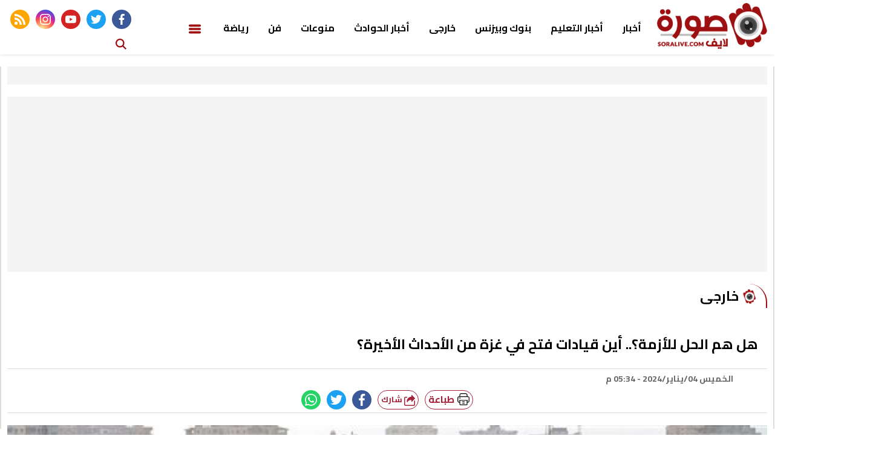

--- FILE ---
content_type: text/html; charset=utf-8
request_url: https://www.soralive.com/62732
body_size: 14339
content:

 <!DOCTYPE html>
<html dir="rtl" lang="ar-eg">
<!-- 
DEVELOPED BY SYNC 2020 - www.synceg.com
-->
<head> 
    <meta http-equiv="Content-Type" content="text/html; charset=utf-8" /><meta charset="UTF-8"> <meta name="robots" content="index, follow"><meta http-equiv="X-UA-Compatible" content="IE=edge" /> 

        

<title>هل هم الحل للأزمة؟.. أين قيادات فتح في غزة من الأحداث الأخيرة؟</title>
<meta name="description" content="ندد رئيس الوزراء الفلسطيني محمد اشتية، الأربعاء، باستمرار جرائم الاحتلال الإسرائيلي المتواصلة ضد أهالي غزة لليوم الـ 90 على التوالي، قائلاً، إن القطاع يشهد حالة جوع وتجويع في مشاهد صادمة لنا وللعالم." />
<meta itemprop="image" content="https://www.soralive.com/UploadCache/libfiles/7/0/600x338o/788.jpeg" />
<meta itemprop="name" content="هل هم الحل للأزمة؟.. أين قيادات فتح في غزة من الأحداث الأخيرة؟" />
<meta itemprop="description" content="ندد رئيس الوزراء الفلسطيني محمد اشتية، الأربعاء، باستمرار جرائم الاحتلال الإسرائيلي المتواصلة ضد أهالي غزة لليوم الـ 90 على التوالي، قائلاً، إن القطاع يشهد حالة جوع وتجويع في مشاهد صادمة لنا وللعالم." />

<meta property="og:title" content="هل هم الحل للأزمة؟.. أين قيادات فتح في غزة من الأحداث الأخيرة؟" />
<meta property="og:type" content="article" />
<meta property="og:url" content="https://www.soralive.com/62732" />
<meta property="og:image" content="https://www.soralive.com/UploadCache/libfiles/7/0/600x338o/788.jpeg" />
<meta property="og:description" content="ندد رئيس الوزراء الفلسطيني محمد اشتية، الأربعاء، باستمرار جرائم الاحتلال الإسرائيلي المتواصلة ضد أهالي غزة لليوم الـ 90 على التوالي، قائلاً، إن القطاع يشهد حالة جوع وتجويع في مشاهد صادمة لنا وللعالم." />


<meta property="article:section" content="خارجى" />
<meta property="article:published_time" content="2024-01-04T17:34:55Z" />
<meta property="article:modified_time" content="2024-01-04T17:34:55Z" />
<meta property="og:updated_time" content="2024-01-04T17:34:55Z" />

    <link rel="canonical" href="https://www.soralive.com/62732" />

    <script type="application/ld+json">
{
  "@context": "https://schema.org",
  "@type": "NewsArticle",
  "mainEntityOfPage": {
    "@type": "WebPage",
    "@id": "https://www.soralive.com/62732"
  },
  "headline": "هل هم الحل للأزمة؟.. أين قيادات فتح في غزة من الأحداث الأخيرة؟",
  "description": "ندد رئيس الوزراء الفلسطيني محمد اشتية، الأربعاء، باستمرار جرائم الاحتلال الإسرائيلي المتواصلة ضد أهالي غزة لليوم الـ 90 على التوالي، قائلاً، إن القطاع يشهد حالة جوع وتجويع في مشاهد صادمة لنا وللعالم.",
  "image": "https://www.soralive.com/UploadCache/libfiles/7/0/600x338o/788.jpeg",  
           
          "author": {
    "@type": "Organization",
    "name": " صورة لايف"
  },  
        
  "publisher": {
    "@type": "Organization",
    "name": " صورة لايف",
    "logo": {
      "@type": "ImageObject",
      "url": "https://soralive.com/themes/sora/assets/images/logo-d.png"
    }
  },
  "datePublished": "2024-01-04T17:34:55Z",
  "dateModified": "2024-01-04T17:34:55Z"
}
</script>

  
  
    <meta name="viewport" content="width=device-width, initial-scale=1.0">
    <link rel="preconnect" href="https://www.google-analytics.com" crossorigin="">
    <link rel="preconnect" href="https://www.googletagmanager.com" crossorigin="">
    <link rel="preconnect" href="https://www.gstatic.com" crossorigin="">
    <link rel="preconnect" href="https://fonts.gstatic.com" crossorigin="">
    <link rel="preconnect" href="https://fonts.googleapis.com" crossorigin="">
    <link rel="preconnect" href="https://www.google.com" crossorigin="">
    <link rel="preconnect" href="https://www.facebook.com" crossorigin="">
    <link rel="preconnect" href="https://www.twitter.com" crossorigin="">
    <link rel="preconnect" href="https://www.youtube.com" crossorigin="">
    <link rel="preconnect" href="https://cdn.fuseplatform.net/" crossorigin="">
    <link rel="preconnect" href="https://cdn.speakol.com/" crossorigin="">
    
    <link rel="preload" href="/themes/sora/assets/css/critical.css?r=1.8" as="style">
    <link rel="preload" href="/themes/sora/assets/js/lazysizes.min.js" as="script">
 

    <link rel="apple-touch-icon" sizes="57x57" href="/themes/sora/assets/images/favicon/apple-icon-57x57.png">
    <link rel="apple-touch-icon" sizes="60x60" href="/themes/sora/assets/images/favicon/apple-icon-60x60.png">
    <link rel="apple-touch-icon" sizes="72x72" href="/themes/sora/assets/images/favicon/apple-icon-72x72.png">
    <link rel="apple-touch-icon" sizes="76x76" href="/themes/sora/assets/images/favicon/apple-icon-76x76.png">
    <link rel="apple-touch-icon" sizes="114x114" href="/themes/sora/assets/images/favicon/apple-icon-114x114.png">
    <link rel="apple-touch-icon" sizes="120x120" href="/themes/sora/assets/images/favicon/apple-icon-120x120.png">
    <link rel="apple-touch-icon" sizes="144x144" href="/themes/sora/assets/images/favicon/apple-icon-144x144.png">
    <link rel="apple-touch-icon" sizes="152x152" href="/themes/sora/assets/images/favicon/apple-icon-152x152.png">
    <link rel="apple-touch-icon" sizes="180x180" href="/themes/sora/assets/images/favicon/apple-icon-180x180.png">
    <link rel="icon" type="image/png" sizes="192x192" href="/themes/sora/assets/images/favicon/android-icon-192x192.png">
    <link rel="icon" type="image/png" sizes="32x32" href="/themes/sora/assets/images/favicon/favicon-32x32.png">
    <link rel="icon" type="image/png" sizes="96x96" href="/themes/sora/assets/images/favicon/favicon-96x96.png">
    <link rel="icon" type="image/png" sizes="16x16" href="/themes/sora/assets/images/favicon/favicon-16x16.png">
    <link rel="manifest" href="/themes/sora/assets/images/favicon/manifest.json?">
    <meta name="msapplication-TileColor" content="#252863">
    <meta name="msapplication-TileImage" content="/themes/sora/assets/images/favicon/ms-icon-144x144.png">
    <meta name="theme-color" content="#21abe2">
    <meta property="og:site_name" content=" صورة لايف"/>
<meta property="fb:app_id" content=""/>
    <meta name="twitter:card" content="summary_large_image">
<meta name="twitter:creator" content="sync">
    
    <link rel="preconnect" href="https://fonts.gstatic.com">

        <link rel="stylesheet" href="/themes/sora/assets/css/critical.css?1.8" media="all">
   <script type="text/javascript" src="/themes/sora/assets/js/lazysizes.min.js" async></script>
    <link href="https://fonts.googleapis.com/css2?family=Cairo:wght@600;700;900&display=swap" rel="stylesheet">


   
     <style>

         .adfull {
             padding-top:0 !important;
         }
         .adfull:before{
             display:none;
         }
     </style>

   

 
    <!-- google analytics placeholder -->
<script>
  (function(i,s,o,g,r,a,m){i['GoogleAnalyticsObject']=r;i[r]=i[r]||function(){
  (i[r].q=i[r].q||[]).push(arguments)},i[r].l=1*new Date();a=s.createElement(o),
  m=s.getElementsByTagName(o)[0];a.async=1;a.src=g;m.parentNode.insertBefore(a,m)
  })(window,document,'script','https://www.google-analytics.com/analytics.js','ga');

  ga('create', 'UA-89644544-1', 'auto');
  ga('send', 'pageview');

</script>
<script data-ad-client="ca-pub-9777064745551741" async src="https://pagead2.googlesyndication.com/pagead/js/adsbygoogle.js"></script><script charset="UTF-8" src="//web.webpushs.com/js/push/66cba7b53a80ddef5bd8b4372aa5f9ac_1.js" async></script>

</head>
<body class="rtl">
        

      
<header>

            
                 

    
     <div class="nav-stick">
    <div id="navbar" > 
      
              <nav class="navbar">
            <div class="container">
  

                <div class="nav-item-mobile">

                    <a href="#" class="btn btn-primary menu" data-pushbar-target="menu" title="menu"
                        rel="noreferrer noopener">
                        <svg class="icon">
                            <use xlink:href="/themes/sora/assets/images/icons.svg#list" />
                        </svg>
                    </a>

                    <a href="/" class="logo" title=" صورة لايف">
                        
                        <img src="/themes/sora/assets/images/logo-d.png" width="168"  height="50" loading="lazy" alt=" صورة لايف">
                  

                    </a>


                    <a href="#" class="btn btn-primary search" data-pushbar-target="search" title="search"
                        rel="noreferrer noopener">
                        <svg class="icon">
                            <use xlink:href="/themes/sora/assets/images/icons.svg#magnifying-glass" />
                        </svg>
                    </a>
                </div>

                <div class="navbar-collapse">

                    <div class="logo-area">
                        <a href="/" class="logo" title=" صورة لايف">
                            
                            <img src="/themes/sora/assets/images/logo-d.png"  loading="lazy">
                        </a>

                     

                    </div>

                  
 
                    <ul class="navbar-nav">
                       


                         
                        <li class="nav-item">
                            <a class="nav-link" href="/category/1">أخبار</a>
                        </li>
                        
                        <li class="nav-item">
                            <a class="nav-link" href="/category/11">أخبار التعليم</a>
                        </li>
                        
                        <li class="nav-item">
                            <a class="nav-link" href="/category/13">بنوك وبيزنس</a>
                        </li>
                        
                        <li class="nav-item">
                            <a class="nav-link" href="/category/2">خارجى</a>
                        </li>
                        
                        <li class="nav-item">
                            <a class="nav-link" href="/category/12">أخبار الحوادث</a>
                        </li>
                        
                        <li class="nav-item">
                            <a class="nav-link" href="/category/3">منوعات</a>
                        </li>
                        
                        <li class="nav-item">
                            <a class="nav-link" href="/category/4">فن</a>
                        </li>
                        
                        <li class="nav-item">
                            <a class="nav-link" href="/category/5">رياضة</a>
                        </li>
                        
                        <li class="nav-item menu ">
                            <a href="#" class="nav-link " data-pushbar-target="menu" title="menu" rel="noreferrer noopener">
                                <svg class="icon ">
                                    <use xlink:href="/themes/sora/assets/images/icons.svg#list" />
                                </svg>
                               
                            </a>
                        </li>
                        
                    </ul>
                        
                                            <div class="left-btns">
                                                  <div class="social">
                <a class="fb" href="https://www.facebook.com/soraaofficial" target="_blank" rel="noreferrer noopener nofollow"
                    title="  تابع    علي فيسبوك">
                    <span class="sr-only">facebook</span>
                    <svg class="icon">
                        <use xlink:href="/themes/sora/assets/images/icons.svg#facebook"></use>
                    </svg>


                </a>
                <a class="tw" href="https://twitter.com/SoraLive4" target="_blank" rel="noreferrer noopener nofollow"
                    title="تابع    علي تويتر"><span class="sr-only">twitter</span>
                    <svg class="icon">
                        <use xlink:href="/themes/sora/assets/images/icons.svg#twitter"></use>
                    </svg>
                </a>
                <a class="yt" href="https://www.youtube.com/channel/UCBQ3OEqvQmZKF-I6CaHPEwQ" target="_blank" rel="noreferrer noopener nofollow"
                    title="قناة    علي يوتيوب"><span class="sr-only">youtube</span>

                    <svg class="icon">
                        <use xlink:href="/themes/sora/assets/images/icons.svg#youtube"></use>
                    </svg></a>
                <a class="ins" href="" target="_blank" rel="noreferrer noopener nofollow"
                    title="تابع    علي انستاجرام"><span class="sr-only">instagram</span>
                    <svg class="icon">
                        <use xlink:href="/themes/sora/assets/images/icons.svg#instagram-sketched"></use>
                    </svg></a>
                <a class="rss" href="/rss" target="_blank" rel="noreferrer noopener nofollow"
                    title="sora.news rss feed "><span class="sr-only">rss feed</span>
                    <svg class="icon">
                        <use xlink:href="/themes/sora/assets/images/icons.svg#rss"></use>
                    </svg></a>
            </div>

 <a href="#" class="btn btn-primary search" data-pushbar-target="search" title="search"
                        rel="noreferrer noopener">

                        <svg class="icon">
                            <use xlink:href="/themes/sora/assets/images/icons.svg#magnifying-glass" />
                        </svg>
                    </a>
                                                
                            
</div>

                </div>




             
            </div>
        </nav>
    </div>
         </div>


     

     
</header>








<div class="container">

    <div class="sponser-cont" style="float: right; width:100%; z-index: 3333;">
        <div class="stick stick-r" style="height: 0;" >
            <div class="sponser right  " id="stick-r" data-margin-top="60px">    </div>
        </div>
        <div class="stick stick-l" style="height: 0;">
            <div class="sponser left  " id="stick-l" data-margin-top="60px">
                 
            </div>
        </div>



    </div>
</div>









    
   
  


   


    
     


  


   
   
    




 <link rel="preload" href="/themes/sora/assets/css/article.css?r=1.4" as="style">
    <link rel="stylesheet" href="/themes/sora/assets/css/article.css?r=1.4" media="all">

<style>

    .a280 .adfull .cont {
        min-height:280px;
    }
     .paragraph-list{
         max-width: 100%;
         overflow:hidden;
     }
   .paragraph-list p a  {
       max-width:100%;
     text-overflow: ellipsis;
     overflow:hidden;
    }
      figure.image {
             text-align: center;
    height: 0;
    width: 100%;
    position: relative;

    padding-top:70%;
         }
         figure.image figcaption{
             position:absolute;
             bottom:0;
             background:#f4f4f4;
             width: 100%;
             right:0;
             text-align:center;
         }
        figure.image img{
                text-align: center;
    object-fit: contain;
    object-position: center;
    position: absolute;
    width: 100%;
    height: 100%;
    left: 0;
    top:0;
        }
    div.media {
        float: right;
    width: 100%;
    position: relative;
    text-align:center;
        height:70%;

        padding-top:70%;
        margin-bottom:30px
    }

    div.media > div.media{
        position:absolute;
        top:0;
        width:100%;
        height:100%;
        left:0;
        right:0;
        float: none;
         padding-top: 56.25%;
         margin-bottom:0;
 
    }


    figure {
 
    margin-block-start: 0;
    margin-block-end: 0;
    margin-inline-start: 0;
    margin-inline-end: 0;
    }
    /*div.media iframe {
    width: 100%;
    height: 100%;
    position: absolute;
    left: 0px;
    top: 0px;
    overflow: hidden;

}*/

        .raw-html-embed {
            max-width:100%;
           overflow:hidden;
           text-align:center;
        }
    .raw-html-embed 
        .fb-post{

                padding-bottom:0 !important;
                text-align:center;
                float: right;
                width: 100%;
    }
         .raw-html-embed .filesfm__embed_player__container{
             padding-bottom: initial !important;
         }

     .raw-html-embed  .fb-post span {
         max-width:100% !important;
      }

      .raw-html-embed 
        .fb-post iframe{
          max-width: 100% !important;
      }
 
     /*figure.media .fb-video, figure.media .fb-post{
            position: absolute;
    left: 0;
    top: 0;
    right: 0;
    width:100%;
    height:100%;
  
    }*/
  /*  figure.media .fb-video span, figure.media .fb-post span {

        width: 100% !important;
        height: 100%; !important;
    }*/

   
   figure.media .embed-wrap{
           position: absolute;
    width: 100%;
    height: 100%;
    margin: 0;
    padding: 0;
    top: 0;
    left: 0;
    max-width: 100%;
    float: none;
   }
    /*figure.media iframe {
        width:100% !important;
        height:100% !important;
        position:absolute;
        object-fit:contain !important;
        top:0;
        left:0;
        right:0;
        bottom:0;


    }*/

    .paragraph-list p > img {
        height:auto !important;
    }
    .paragraph-list .embed-wrap .play-button {
            bottom: 20px;
    right: 20px;
    left:auto;
    top:auto;
    }


  
    .post-cont{
            display: flex;
    flex-wrap: wrap;
    }
        .post h2 {
            width:100%;

        }
           
   .yt-embed {
        position:relative;
        height:0;
      padding-top:56.4%;
        width:100%;
    } 
    figure {
        text-align:center;

    }

    .media iframe{
        max-width:100%;
        display:inline-block;
    }

   .post-cont iframe {
             align-self:center;
        justify-self:center;
       
   }

    figure img {
        text-align: center;
    }

    @media(min-width: 768px){
        .post img, .post-cont img {
            min-width: 100% !important;
            max-width: 100% !important;
        }
    }
    .post  img ,   .post-cont img{
        max-width: 100%;
        height:auto;
        display:inline-block;
        align-self:center;
        justify-self:center;

    }
    .raw-html-embed iframe{
        max-height: 640px
    }


    
     .raw-html-embed > div {
        padding-bottom:80% !important;
     }

        .raw-html-embed > div.twitter-tweet {
               padding-bottom:5px !important;
        }
     .raw-html-embed > .related-inline{
         padding-bottom:5px !important;


    }
    .news-article .title {
        text-align:right !important;
    }
    article.cont figure.img-inline img {
        object-fit: initial !important;
    }

    article.cont figure.img-inline {
        padding-bottom:0 !important;
    }

     .img-inline img {
         height: auto !important;
     }
    article.cont {
        padding-top:40px !important;
    }


    .keywords a {
        text-overflow:ellipsis;
        white-space: pre-wrap;
    }


</style>
<main>
 <div id="fb-root"></div>
 

 
<div class="container">
  

<div class="adfull m"><div class="cont">
<script async src="//pagead2.googlesyndication.com/pagead/js/adsbygoogle.js"></script>
<!-- res -->
<ins class="adsbygoogle"
     style="display:block"
     data-ad-client="ca-pub-9777064745551741"
     data-ad-slot="5581131332"
     data-ad-format="auto"
     data-full-width-responsive="true"></ins>
<script>
(adsbygoogle = window.adsbygoogle || []).push({});
</script>
</div></div>
<div class="row">


    <div class="col-8 right-col">
   <div class="block news-article">
       

<div class="adfull m"><div class="cont">
<script async src="//pagead2.googlesyndication.com/pagead/js/adsbygoogle.js"></script>
<!-- res -->
<ins class="adsbygoogle"
     style="display:block"
     data-ad-client="ca-pub-9777064745551741"
     data-ad-slot="5581131332"
     data-ad-format="auto"
     data-full-width-responsive="true"></ins>
<script>
(adsbygoogle = window.adsbygoogle || []).push({});
</script>
</div></div>


       <div class="title"  >
         
<a href="/category/2" title="خارجى"><h2>خارجى</h2></a>

       </div>
  

                
       <article  class="cont">

 





    

   
<h1>هل هم الحل للأزمة؟.. أين قيادات فتح في غزة من الأحداث الأخيرة؟</h1> 






            
                       <div class="author" rel="author">
                           


                                    


                                </div>
                      
                  <div class="publish">
                        
                        <div class='item'>
                                      <svg class="icon">
                                        <use xlink:href="/themes/sora/assets/images/icons.svg#update"></use>
                                    </svg>
                                    <time> الخميس 04/يناير/2024 - 05:34 م 
                                        <span style="display:none"> 1/4/2024 5:34:55 PM </span>

                                    </time>

                                </div>



                      <div class="share-top">

             
                            
                        <div class="post-share social-share social">
                            <a href="/print.aspx?id=62732" style="background:#fff" class="mobile-native " rel="nofollow noopener  noreferrer" target="_blank" aria-label="print">
                               <span style="margin-top: 4px;
    margin-left: 5px;
    float: right;">
                                     <img class="icon" src="/themes/sora/assets/images/printer.png"  width="24" height="24" alt="printer " loading="lazy"/>
                               </span>
                              
                                <span>

                            
                                طباعة
                                    </span>

                            </a>
                            <button type="button" class="mobile-native  share-native" aria-label="mobile native share-native">
                                <svg class="icon">
                                    <use xlink:href="/themes/sora/assets/images/icons.svg#share" />
                                </svg>


                                شارك


                            </button>


                            <a class="fb fbshare" target="_blank" href="" rel="noreferrer noopener nofollow" title="facebook share">
                                <svg class="icon">
                                    <use xlink:href="/themes/sora/assets/images/icons.svg#facebook" />
                                </svg>
                            </a>
                            <a class="tw twshare"
                               rel="noreferrer noopener nofollow"href=""  title="twitter share" target="_blank">
                                <svg class="icon">
                                    <use xlink:href="/themes/sora/assets/images/icons.svg#twitter" />
                                </svg>
                            </a>

                            <a class="ws whatsapp"
                               rel="noreferrer noopener nofollow"  href="" title="whatsapp share">
                                <svg class="icon">
                                    <use xlink:href="/themes/sora/assets/images/icons.svg#whatsapp" />
                                </svg>
                            </a>
                         
                        





                        </div>
           </div>

                  </div>


  
                     
                    

               
<figure class="main-img">
<img class="lazyload" src="images/no.jpg"  srcset="
    /UploadCache/libfiles/7/0/400x225o/788.jpeg 320w,
    /UploadCache/libfiles/7/0/600x338o/788.jpeg 720w,
 "    sizes="100vw"  alt="هل هم الحل للأزمة؟.."/> 
<figcaption class="brief">
هل هم الحل للأزمة؟.. أين قيادات فتح في غزة من الأحداث الأخير
</figcaption>
</figure>
 

           <div class="a280">

         
  </div>
           

<div class="adfull m"><div class="cont">
<script async src="//pagead2.googlesyndication.com/pagead/js/adsbygoogle.js"></script>
<!-- res -->
<ins class="adsbygoogle"
     style="display:block"
     data-ad-client="ca-pub-9777064745551741"
     data-ad-slot="5581131332"
     data-ad-format="auto"
     data-full-width-responsive="true"></ins>
<script>
(adsbygoogle = window.adsbygoogle || []).push({});
</script>
</div></div>
<div class="paragraph-list">

 
    

 
      
     


                               
<p>ندد رئيس الوزراء الفلسطيني محمد اشتية، الأربعاء، باستمرار جرائم الاحتلال الإسرائيلي المتواصلة ضد أهالي غزة لليوم الـ 90 على التوالي، قائلًا، إن القطاع يشهد حالة جوع وتجويع في مشاهد صادمة لنا وللعالم.<br>ونقلت وكالة الأنباء الفلسطينية، عن اشتية قوله، في مستهل جلسة الحكومة، إن أطفال رضع من دون حليب، وبعضهم استشهدت أمهاتهم، وأطفال يبحثون عن لقمة عيش في طوابير طويلة ولا يصلهم الدور، مضيفًا أن حتى حسابات السعرات الحرارية التي يحتاجها الإنسان لقوت يومه ضربتها إسرائيل بمدفع الإجرام.<br>وأضاف: "المجاعة في غزة سببها منع إيصال الطعام، ومنع الوصول له، فالاحتلال الإسرائيلي مجرم، بتهمة التجويع، ومجرم بتهمة القتل جوعا، ومجرم بمنع وصول الطعام، وعلى العالم إسقاط الطعام بالمظلات".<br>ودعا رئيس الوزراء الفلسطيني، إلى الضغط على إسرائيل لفتح المعابر لإدخال الطعام، مشيرًا إلى أن ما يدخل إلى غزة لا يتعدى 8% من احتياجات المواطنين.<br>وفي الوقت الذي خرج فيه اشتية بهذه التصريحات تساءل المتابعون للأزمة عن دور حركة فتح وقياداتها في الحرب الدائرة حاليا في غزة وما اذا كان من الممكن ان يساهموا في وقف معاناة اهالي غزة؟<br>هذه الاشكالية كشفت عنها أيضا صحيفة "وول ستريت جورنال" الأميركية، التي قالت، إن زعماء حركة حماس يجرون منذ عدة أيام "محادثات سرية" مع حركة فتح، بشأن حكم غزة بعد نهاية الحرب مع إسرائيل.<br>وأوضحت الصحيفة أن هذه المحادثات تمثل "أوضح علامة على أن الفصيل السياسي لحماس بدأ التخطيط لما سيأتي بعد نهاية الصراع".<br>وذكر حسام بدران، عضو المكتب السياسي لحركة حماس لـ"وول ستريت جورنال": "نحن لا نقاتل فقط لأننا نريد القتال".<br>وأضاف: "نحن لسنا من أنصار لعبة محصلتها صفر.. نريد أن تنتهي الحرب.. نريد إقامة دولة فلسطينية في غزة والضفة الغربية والقدس".<br>وكشفت الصحيفة الأميركية، نقلا عن أشخاص مطلعين على المناقشات ومسؤول إسرائيلي، أن محادثات القيادة السياسية لحماس مع فتح، الفصيل المهيمن في السلطة الفلسطينية في الضفة الغربية، خلقت توترات مع زعيم الحركة في غزة، يحيى السنوار.<br>وتابعت أن السنوار " يريد أن تستمر حماس في حكم غزة"، ويعتبر أنه "من السابق لأوانه التوصل إلى تسوية".<br>وذكر الأشخاص المطلعون على المحادثات أن "كبار القادة السياسيين في حماس، بمن فيهم إسماعيل هنية وخالد مشعل، شاركوا بشكل مباشر في تلك المناقشات، والتي تضم من جانب فتح حسين الشيخ، الرجل الثاني في منظمة التحرير الفلسطينية".<br>وتأتي هذه المحادثات فيما تضغط الولايات المتحدة على القادة الإسرائيليين والفلسطينيين لبدء التفكير فيما سيحدث بعد انتهاء الصراع في غزة.<br>ومن بين الخيارات التي تجري دراستها تشكيل قوة حفظ سلام متعددة الجنسيات، وهو ما ترفضه حماس والسلطة الفلسطينية. والخيار الآخر، حسب "وول ستريت جورنال"، هو "إعادة تنشيط" السلطة الفلسطينية وقواتها الأمنية الخاصة.<br>ووسط تأكيدات من المتابعين من ان الحل الامثل يبرز في تولي فتح ادارة قطاع غزة وابعاد حماس من المشهد، يبرز التساؤل عن أسماء القادة التابعون لفتح القادرون على ادارة القطاع في هذه الظروف بالغة التعقيد.<br>أحمد حلس<br>مؤخرا برز اسم القيادي الفلسطيني أحمد حلس رئيس حركة فتح في قطاع غزة كحل توافقي لادارة قطاع غزة في حال ابعاد حماس.<br>وولد أحمد حلس بقطاع غزة في فلسطين عام 1951 وحصل على درجة البكالوريوس في اللغة العربية من جامعة الإسكندرية بمصر، وينتمي حلس إلى عائلة عريقة في مدينة غزة بحي الشجاعية أقدم أحياء غزة وهي من كبرى العائلات هناك، ويعرف عن أسرته المحافظة والالتزام الديني.<br>إنتمى أحمد حلس لحركة فتح في أوائل السبعينيات وبقي داخل القطاع ولم يغادره مثلما فعل أغلب القادة الفتحاويين في ذلك الحين. وكان قد اعتقل عدة مرات في سجون الإحتلال وكان عضو مجوعة عسكرية واحدة مع أحمد الجعبري الذي يترأس قيادة الجهاز العسكري لحركة حماس - كتائب القسام حاليا- وتم اعتقال المجموعة في أواخر السبعينيات.<br>وفي السجن ترك الجعبري حركة فتح وانتمى للتيار الإسلامي قبل تأسيس حركة حماس فيما بقي حلس على انتمائه لفتح، إلا أن علاقة الرجلين ظلت بعد أن خرج الجعبري من السجن وترأس جهاز حماس العسكري.<br>ويمتاز حلس بتصريحاته التي تلقى اجماعا من اهالي غزة.<br>دحلان والشيخ<br>وهناك أيضا محمد دحلان الذى أخرجه محمود عباس من صفوف «فتح»، بالإضافة إلى حسين الشيخ الذى يُعتبر الرجل الثانى فى منظمة التحرير.<br>ويتمتع دحلان بالقوة، وبعلاقات جيدة وهو مؤثّر بشكل خاص في دولة الإمارات العربية المتحدة التي تعتبر وسيطا إقليميا رئيسيا، وهذا يجعله مستساغا أكثر بالنسبة لإسرائيل، وكذلك دوره في اتفاق أوسلو للسلام.<br>يشار إلى أنه في مقابلة نادرة مع مجلة "إيكونوميست" أواخر أكتوبر، نفى دحلان الشائعات التي تفيد بأنه تم ترشيحه ليكون الرئيس التالي للسلطة الفلسطينية.<br>سلام فياض<br>كما يشاع أن سلام فياض، رئيس الوزراء السابق للسلطة الفلسطينية، هو المفضل لدى بعض المسؤولين المصريين والأمريكيين لقيادة حكومة جديدة في غزة.<br>ورفض أحد كبار مسؤولي الأمن القومي السابقين الكشف عن بدائل محتملة لعباس، مشيرا إلى الحساسيات التي ينطوي عليها الأمر.<br>وشددوا على أنهم لا يريدون الإشارة إلى أن "الولايات المتحدة ستختار هذا الزعيم".</p>



    </div>
 

  

          <div class="share-top">
                
                        <div class="post-share social-share social">

                            <a href="/print.aspx?id=62732" style="background:#fff" class="mobile-native " rel="nofollow noopener  noreferrer" target="_blank" aria-label="print">
                               <span style="margin-top: 4px;
    margin-left: 5px;
    float: right;">
                                     <img class="icon" src="/themes/sora/assets/images/printer.png"  width="24" height="24" alt="printer " loading="lazy"/>
                               </span>
                              
                                <span>

                            
                                طباعة
                                    </span>

                            </a>
                             <button type="button" class="mobile-native  share-native" aria-label="mobile native share">
                                <svg class="icon">
                                    <use xlink:href="/themes/sora/assets/images/icons.svg#share" />
                                </svg>


                                شارك


                            </button>


                            <a class="fb fbshare" target="_blank" href="" rel="noreferrer noopener nofollow" title="facebook share">
                                <svg class="icon">
                                    <use xlink:href="/themes/sora/assets/images/icons.svg#facebook" />
                                </svg>
                            </a>
                            <a class="tw twshare"
                               rel="noreferrer noopener nofollow" href=""  title="twitter share" target="_blank">
                                <svg class="icon">
                                    <use xlink:href="/themes/sora/assets/images/icons.svg#twitter" />
                                </svg>
                            </a>

                            <a class="ws whatsapp"
                               rel="noreferrer noopener nofollow" href=""  title="whatsapp share">
                                <svg class="icon">
                                    <use xlink:href="/themes/sora/assets/images/icons.svg#whatsapp" />
                                </svg>
                            </a>
                         
                            <a class="viber"
                               rel="noreferrer noopener nofollow" href=""  title="viber share" target="_blank">
                                <svg class="icon">
                                    <use xlink:href="/themes/sora/assets/images/icons.svg#viber" />
                                </svg>
                            </a>

                            <a class="mail mailshare"
                               rel="noreferrer noopener nofollow" href=""  title="viber share" target="_blank">
                                <svg class="icon">
                                    <use xlink:href="/themes/sora/assets/images/icons.svg#email" />
                                </svg>
                            </a>



                        </div>
           </div> 
           



                            
 
<div class="keywords">
    
<a class="btn btn-sm btn-primary" href="/keyword/145">اسرائيل</a>

<a class="btn btn-sm btn-primary" href="/keyword/389">غزة</a>

<a class="btn btn-sm btn-primary" href="/keyword/750">الضفة الغربية</a>

<a class="btn btn-sm btn-primary" href="/keyword/1022">حركة حماس</a>

<a class="btn btn-sm btn-primary" href="/keyword/1021">محمد دحلان</a>

<a class="btn btn-sm btn-primary" href="/keyword/1262">فلسطين</a>

<a class="btn btn-sm btn-primary" href="/keyword/2212">كتائب القسام</a>

<a class="btn btn-sm btn-primary" href="/keyword/5234">حركة فتح</a>

<a class="btn btn-sm btn-primary" href="/keyword/6623">خالد مشعل</a>

<a class="btn btn-sm btn-primary" href="/keyword/10459">معاناة اهالي غزة</a>

<a class="btn btn-sm btn-primary" href="/keyword/30540">دولة فلسطين</a>


</div>


        
    </article>
        </div>
 
   

<div class="adfull m"><div class="cont">
<script async src="//pagead2.googlesyndication.com/pagead/js/adsbygoogle.js"></script>
<!-- res -->
<ins class="adsbygoogle"
     style="display:block"
     data-ad-client="ca-pub-9777064745551741"
     data-ad-slot="5581131332"
     data-ad-format="auto"
     data-full-width-responsive="true"></ins>
<script>
(adsbygoogle = window.adsbygoogle || []).push({});
</script>
</div></div>
   





            
            

        </div>

    <div class="col-4 left-col">
               

<div class="adfull m"><div class="cont">
<script async src="//pagead2.googlesyndication.com/pagead/js/adsbygoogle.js"></script>
<!-- res -->
<ins class="adsbygoogle"
     style="display:block"
     data-ad-client="ca-pub-9777064745551741"
     data-ad-slot="5581131332"
     data-ad-format="auto"
     data-full-width-responsive="true"></ins>
<script>
(adsbygoogle = window.adsbygoogle || []).push({});
</script>
</div></div>










<div class="adfull m"><div class="cont">
<script async src="//pagead2.googlesyndication.com/pagead/js/adsbygoogle.js"></script>
<!-- res -->
<ins class="adsbygoogle"
     style="display:block"
     data-ad-client="ca-pub-9777064745551741"
     data-ad-slot="5581131332"
     data-ad-format="auto"
     data-full-width-responsive="true"></ins>
<script>
(adsbygoogle = window.adsbygoogle || []).push({});
</script>
</div></div>




<div class="block  ">


    <div class="title">
       
             <h2>   ﺗﻔﻀﻴﻼﺕ اﻟﻘﺮاء</h2> 
      
    </div>
            
        
                  
                  <div class="cont">
                     
                           

 

                     <div class="item-li  ">
                        <a href="/86405">
                           <div class="img-cont">
                              <img class="lazyload" src="/themes/cairo/assets/images/no.jpg" data-src="/UploadCache/libfiles/10/1/200x112o/435.jpg" alt="" />
                           </div>
                      
                              <div class="txt-cont">
                                 
                                 <h3>   تفاصيل القبض على شخصين يمارسان الفجور داخل محل بالفيوم 
                                 </h3>
                              </div>
                      
                        </a>
                     </div>


 

                     <div class="item-li  ">
                        <a href="/86413">
                           <div class="img-cont">
                              <img class="lazyload" src="/themes/cairo/assets/images/no.jpg" data-src="/UploadCache/libfiles/10/1/200x112o/443.jpeg" alt="" />
                           </div>
                      
                              <div class="txt-cont">
                                 
                                 <h3>   اعترفت بخيانة زوجها مع صديقه.. تفاصيل القبض على المتهمة بممارسة الرذيلة في الهرم
                                 </h3>
                              </div>
                      
                        </a>
                     </div>


 

                     <div class="item-li  ">
                        <a href="/86418">
                           <div class="img-cont">
                              <img class="lazyload" src="/themes/cairo/assets/images/no.jpg" data-src="/UploadCache/libfiles/10/1/200x112o/448.jpg" alt="" />
                           </div>
                      
                              <div class="txt-cont">
                                 
                                 <h3>   بعد وقف إطلاق النار.. جباية حماس تعمّق معاناة غزة وتؤجّل الإعمار
                                 </h3>
                              </div>
                      
                        </a>
                     </div>


 

                     <div class="item-li  ">
                        <a href="/86372">
                           <div class="img-cont">
                              <img class="lazyload" src="/themes/cairo/assets/images/no.jpg" data-src="/UploadCache/libfiles/10/1/200x112o/401.jpg" alt="" />
                           </div>
                      
                              <div class="txt-cont">
                                 
                                 <h3>   حظك اليوم توقعات الأبراج الأحد 18-1-2026 | الأبراج والشهور | الأبراج غدا | الأبراج اليومية | تواريخ الأبراج | معرفة الأبراج
                                 </h3>
                              </div>
                      
                        </a>
                     </div>


 

                     <div class="item-li  ">
                        <a href="/86394">
                           <div class="img-cont">
                              <img class="lazyload" src="/themes/cairo/assets/images/no.jpg" data-src="/UploadCache/libfiles/10/1/200x112o/424.jpg" alt="" />
                           </div>
                      
                              <div class="txt-cont">
                                 
                                 <h3>   الغربة سرقت عمر الآباء والغاز خنق الأبناء.. القصة الكاملة لوفاة 5 أشقاء في ميت عاصم
                                 </h3>
                              </div>
                      
                        </a>
                     </div>


 

                     <div class="item-li  ">
                        <a href="/86412">
                           <div class="img-cont">
                              <img class="lazyload" src="/themes/cairo/assets/images/no.jpg" data-src="/UploadCache/libfiles/10/1/200x112o/442.jpg" alt="" />
                           </div>
                      
                              <div class="txt-cont">
                                 
                                 <h3>    أنشأتها زوجة مسؤول سابق.. تفاصيل صادمة جديدة بواقعة دار الأيتام بمصر الجديدة
                                 </h3>
                              </div>
                      
                        </a>
                     </div>


 

                     <div class="item-li  ">
                        <a href="/86411">
                           <div class="img-cont">
                              <img class="lazyload" src="/themes/cairo/assets/images/no.jpg" data-src="/UploadCache/libfiles/10/1/200x112o/441.jpg" alt="" />
                           </div>
                      
                              <div class="txt-cont">
                                 
                                 <h3>    الزمالك في ورطة.. 3 خسائر عقب إنتقال ناصر ماهر إلي بيراميدز 
                                 </h3>
                              </div>
                      
                        </a>
                     </div>


 

                     <div class="item-li  ">
                        <a href="/86371">
                           <div class="img-cont">
                              <img class="lazyload" src="/themes/cairo/assets/images/no.jpg" data-src="/UploadCache/libfiles/10/1/200x112o/407.jpg" alt="" />
                           </div>
                      
                              <div class="txt-cont">
                                 
                                 <h3>   كواليس وملامح التغيير الوزاري الجديد 
                                 </h3>
                              </div>
                      
                        </a>
                     </div>

                     
                     
                       
                     
                     
                  </div>
                  
                  
                  
                
            
            
         </div>


   





   
 




   





 







    </div>





</div>
</div>
</main>
<script>
    document.addEventListener('DOMContentLoaded', function () {
        var urls = document.querySelectorAll('.paragraph-list a');

        for (var i = 0; i < urls.length; i++) {

            urls[i].setAttribute('target', '_blank');
        }

    });
</script>

<script>
    var url = "https://www.soralive.com/62732";
    var title = "هل هم الحل للأزمة؟.. أين قيادات فتح في غزة من الأحداث الأخيرة؟";
    var desc = '';

    var fbBtn = document.getElementsByClassName("fbshare");
    var twBtn = document.getElementsByClassName("twshare");
    var waBtn = document.getElementsByClassName("whatsapp");
    var tgBtn = document.getElementsByClassName("telegram");
    var vibBtn = document.getElementsByClassName("viber");
    var mailBtn = document.getElementsByClassName("mail");

    for (var i = 0; i < fbBtn.length; i++) {
        fbBtn[i].href = "https://www.facebook.com/sharer/sharer.php?u=" + url;
    }

    for (var i = 0; i < twBtn.length; i++) {
        twBtn[i].href = 'https://twitter.com/intent/tweet?text=' + title + url;
    }

    for (var i = 0; i < waBtn.length; i++) {
        waBtn[i].href = "whatsapp://send?text=" + title + " " + url;
    }

    for (var i = 0; i < tgBtn.length; i++) {
        tgBtn[i].href = "https://telegram.me/share/url?url=" + url + "&text=" + title;
    }

    for (var i = 0; i < vibBtn.length; i++) {
        vibBtn[i].href = "viber://forward?text=" + title + " " + url;
    }

    for (var i = 0; i < mailBtn.length; i++) {
        mailBtn[i].href = 'mailto:?body=' + encodeURIComponent(url) + '%0A%0A' + encodeURIComponent(desc) +
            '&subject=' + encodeURIComponent(title) + '';
    }

    var NativeShareBtn = document.getElementsByClassName("share-native");
    for (var i = 0; i < NativeShareBtn.length; i++) {
        NativeShareBtn[i].addEventListener('click', function () {

            if (typeof navigator.share === 'undefined') {
                log("No share API available!");
            } else {
                navigator.share({
                    title: '' + title + '',
                    url: '' + url + '',
                    text: '' + desc + ''
                })

                    .then(function () {
                        log("Share success!");
                    })
                    .catch(function () {
                        log("Share failure!");
                    });
            }
        });



    }
</script>

<script type="text/javascript">
    replaceOembeds();

    function replaceOembeds() {
        var allEmbeds = document.getElementsByTagName("OEMBED");

        while (allEmbeds.length != 0) {
            replaceOembedWithHtml(allEmbeds[0], extractLinkFromOembed(allEmbeds[0]));
            allEmbeds = document.getElementsByTagName("OEMBED");
        }

        runYoutubeLazyLoad();
        loadfbApi();
    }

    function replaceOembedWithHtml(element, sourceData) {
        if (sourceData.source.toLowerCase() === "youtube") {
            var html = '<div class="yt-embed"><div class="embed-wrap">' +
                '<div class="embed-container">' +
                '<div class="youtube" data-embed="' + sourceData.id + '">' +
                '<div class="play-button"> ' +
                '<svg class="icon"><use xlink:href="/themes/sora/assets/images/icons.svg#youtube"></use></svg>' +
                '</div>' +
                '</div></div></div></div>';

            replaceElementWithHtml(element, html);
        } else if (sourceData.source.toLowerCase() === "instagram") {
            var html = '<div class="instagram-embed"><iframe class="lazyload" width="320" height="440" data-src="https://instagram.com/p/' + sourceData.id + '/embed" frameborder="0"></iframe></div>';

            replaceElementWithHtml(element, html);
        } else if (sourceData.source.toLowerCase() === "twitter") {
            var html = '<div class="tw-embed"><iframe border=0 frameborder=0 height=250 width=550 src="https://twitframe.com/show?url=' + encodeURI(sourceData.url) + '"></iframe></div>';
            replaceElementWithHtml(element, html);
        } else if (sourceData.source.toLowerCase() === "facebook") {
            var html = '<div class="fb-embed"><div class="fb-video" data-href="' + sourceData.url + '" data-width="500" data-allowfullscreen="true" data-autoplay="true" data-show-captions="true"></div></div>'
            replaceElementWithHtml(element, html);
        } else {
            replaceElementWithHtml(element, "");
        }

    }

    function extractLinkFromOembed(element) {
        return getUrlSource(element.getAttribute("url"));
    }

    function getUrlSource(url) {
        var ytRegex = /http(?:s?):\/\/(?:www\.)?youtu(?:be\.com\/watch\?v=|\.be\/)([\w\-\_]*)(&(amp;)?‌​[\w\?‌​=]*)?/;
        var instaRegex = /(https?:\/\/www\.)?instagram\.com(\/p\/(\w+)\/?)/;
        var twitterRegex = /twitter\.com\/.*\/status(?:es)?\/([^\/\?]+)/;
        var fbRegex = /^https?:\/\/www\.facebook\.com.*\/(video(s)?|watch|story|posts)(\.php?|\/).+$/;

        if (ytRegex.test(url)) {
            return {
                source: "Youtube",
                url: url,
                id: ytRegex.exec(url)[1]
            };
        }

        if (instaRegex.test(url)) {
            return {
                source: "Instagram",
                url: url,
                id: instaRegex.exec(url)[3]
            };
        }

        if (twitterRegex.test(url)) {
            return {
                source: "Twitter",
                url: url,
                id: twitterRegex.exec(url)[1]
            };
        }

        if (fbRegex.test(url)) {
            return {
                source: "Facebook",
                url: url,
                id: fbRegex.exec(url)[1]
            };
          
        }

        return {
            source: "Unknown",
            url: url,
            id: ""
        };
    }

    function replaceElementWithHtml(element, html) {
        var str = html;
        var Obj = element; //any element to be fully replaced
        if (Obj.outerHTML) { //if outerHTML is supported
            Obj.outerHTML = str; ///it's simple replacement of whole element with contents of str var
        } else { //if outerHTML is not supported, there is a weird but crossbrowsered trick
            var tmpObj = document.createElement("div");
            tmpObj.innerHTML = '<!--THIS DATA SHOULD BE REPLACED-->';
            ObjParent = Obj.parentNode; //Okey, element should be parented
            ObjParent.replaceChild(tmpObj, Obj); //here we placing our temporary data instead of our target, so we can find it then and replace it into whatever we want to replace to
            ObjParent.innerHTML = ObjParent.innerHTML.replace('<div><!--THIS DATA SHOULD BE REPLACED--></div>', str);
        }
    }
    function loadfbApi() {
        var js = document.createElement('script');
        js.src =
            'https://connect.facebook.net/en_US/sdk.js#xfbml=1&version=v3.2';
        document.body.appendChild(js);
    }
    function runYoutubeLazyLoad() {
        /// youtube lazyload
        var youtube = document.querySelectorAll(".youtube");

        for (var i = 0; i < youtube.length; i++) {

            var source = "https://img.youtube.com/vi/" + youtube[i].dataset.embed +
                "/0.jpg";

            var image = new Image();
            image.src = "/themes/sora/assets/images/no.jpg";
            image.classList.add('lazyload');
            image.setAttribute("data-src", source);
            image.setAttribute("alt", "youtube");
            image.addEventListener("load", function () {
                youtube[i].appendChild(image);
            }(i));

            youtube[i].addEventListener("click", function () {

                var iframe = document.createElement("iframe");

                iframe.setAttribute("frameborder", "0");
                iframe.setAttribute("allowfullscreen", "");
                iframe.setAttribute("src", "https://www.youtube.com/embed/" + this.dataset
                    .embed + "?rel=0&showinfo=0&autoplay=1");

                this.innerHTML = "";
                this.appendChild(iframe);
            });
        };
    }
</script>

<script>
 

    /*
    window.onscroll = function () {
        var rect = document.getElementById('comments').getBoundingClientRect();
        if (rect.top < window.innerHeight) {
            loadAPI();
            window.onscroll = null;
        }
    }
    */
</script>



        








 
    
  
     
        
<footer>

    <div  class="top" >



    <div  class="container" >
        <div class="footer-top">
            
            </div>
    <div  class="row" >
        <div class="col-lg-2">
        <div class="logo-area"><a href="/" class="logo" title="">
   
     <img src="/themes/sora/assets/images/logo-w.png" width="236" height="70" loading="lazy" alt=" صورة لايف">
</a></div>

           </div>

         <div class="col-lg-7">


                 

<div class="fnav">
    
    
    <a class="menu-no-sub" href="/category/1">أخبار</a>

        
    
    <a class="menu-no-sub" href="/category/11">أخبار التعليم</a>

        
    
    <a class="menu-no-sub" href="/category/13">بنوك وبيزنس</a>

        
    
    <a class="menu-no-sub" href="/category/2">خارجى</a>

        
    
    <a class="menu-no-sub" href="/category/12">أخبار الحوادث</a>

        
    
    <a class="menu-no-sub" href="/category/3">منوعات</a>

        
    
    <a class="menu-no-sub" href="/category/4">فن</a>

        
    
    <a class="menu-no-sub" href="/category/5">رياضة</a>

        
</div>

             </div>




        <div class="col-lg-3">


        <div class="follo">
            
            <div class="social">
                <a class="fb" href="https://www.facebook.com/soraaofficial" target="_blank" rel="noreferrer noopener nofollow"
                    title="  تابع    علي فيسبوك">
                    <span class="sr-only">facebook</span>
                    <svg class="icon">
                        <use xlink:href="/themes/sora/assets/images/icons.svg#facebook"></use>
                    </svg>


                </a>
                <a class="tw" href="https://twitter.com/SoraLive4" target="_blank" rel="noreferrer noopener nofollow"
                    title="تابع    علي تويتر"><span class="sr-only">twitter</span>
                    <svg class="icon">
                        <use xlink:href="/themes/sora/assets/images/icons.svg#twitter"></use>
                    </svg>
                </a>
                <a class="yt" href="https://www.youtube.com/channel/UCBQ3OEqvQmZKF-I6CaHPEwQ" target="_blank" rel="noreferrer noopener nofollow"
                    title="قناة    علي يوتيوب"><span class="sr-only">youtube</span>

                    <svg class="icon">
                        <use xlink:href="/themes/sora/assets/images/icons.svg#youtube"></use>
                    </svg></a>
                <a class="ins" href="" target="_blank" rel="noreferrer noopener nofollow"
                    title="تابع    علي انستاجرام"><span class="sr-only">instagram</span>
                    <svg class="icon">
                        <use xlink:href="/themes/sora/assets/images/icons.svg#instagram-sketched"></use>
                    </svg></a>
                <a class="rss" href="/rss.aspx" target="_blank" rel="noreferrer noopener nofollow"
                    title="sora.news rss feed "><span class="sr-only">rss feed</span>
                    <svg class="icon">
                        <use xlink:href="/themes/sora/assets/images/icons.svg#rss"></use>
                    </svg></a>

            <a href="https://nabd.com/soranews" target="_blank" rel="noreferrer noopener nofollow" title=" تابع صدي البلد علي تطبيق نبض"> <span class="sr-only">nabd app </span> <img src="https://nabd.com/nbd.png" style="border-radius:50%;" width="34" height="34" loading="lazy" alt="nabd app"></a>

            </div>
        </div>
    </div>
    </div>
    </div>
    </div>

    <div class="btm"><div class="container">

                    
        <a href="/10513" title="اتصل بنا"  >اتصل بنا </a>

        <a href="/10510" title="سياسة الخصوصية - Privacy Policy" >سياسة الخصوصية - Privacy Policy </a>
 
     

  </div></div>

    <div class="copy">
<div class="container">
© 2021 sora.news All Rights Reserved. |<a href="https://synceg.com" title="sync solutions" target="_blank" rel="noreferrer noopener"> <img src="/themes/sora/assets/images/sync.svg" width="80" height="21" alt="sync solutions">
</a>
</div>
</div>
    </footer>


<style>
   footer .btm {
       padding:10px;
       text-align:center;
           border-top: 1px solid #808080;
           float: right;
           width: 100%;
   }

   footer .btm a {
       display:inline-block;
       font-weight:bold;
       margin:10px;
       font-weight:bold;
       font-size:16px;
       color:#fff;
       padding:3px 10px;

   }
</style>

<!-- side-nav-->
<div class="menu-nav" data-pushbar-id="menu" data-pushbar-direction="right" style="right: 0;
    transform: translateZ(0) translateX(100%);">

    <div class="nav-side-menu">
        <div class="brand">
            <a href="/" class="logo" title="site nname"><img src="/themes/sora/assets/images/logo-w.png" width="101" height="30" alt=" صورة لايف" loading="lazy"></a>
            <button type="button" aria-label="close" class="close" data-pushbar-close>
                <svg class="icon">
                    <use xlink:href="/themes/sora/assets/images/icons.svg#add"></use>
                </svg>
            </button>
        </div>
        <div class="menu-list">

            <ul class="nav flex-column">

                <li class="nav-item">
                            <a class="nav-link" href="/" title=" صورة لايف"> الرئيسية</a>
                        </li>
                         
                        <li class="nav-item">
                            <a class="nav-link" href="/category/1">أخبار</a>
                        </li>
                        
                        <li class="nav-item">
                            <a class="nav-link" href="/category/11">أخبار التعليم</a>
                        </li>
                        
                        <li class="nav-item">
                            <a class="nav-link" href="/category/13">بنوك وبيزنس</a>
                        </li>
                        
                        <li class="nav-item">
                            <a class="nav-link" href="/category/2">خارجى</a>
                        </li>
                        
                        <li class="nav-item">
                            <a class="nav-link" href="/category/12">أخبار الحوادث</a>
                        </li>
                        
                        <li class="nav-item">
                            <a class="nav-link" href="/category/3">منوعات</a>
                        </li>
                        
                        <li class="nav-item">
                            <a class="nav-link" href="/category/4">فن</a>
                        </li>
                        
                        <li class="nav-item">
                            <a class="nav-link" href="/category/5">رياضة</a>
                        </li>
                        



                </ul>



</div>

         <div class="social">
                <a class="fb" href="https://www.facebook.com/soraaofficial" target="_blank" rel="noreferrer noopener nofollow"
                    title="  تابع    علي فيسبوك">
                    <span class="sr-only">facebook</span>
                    <svg class="icon">
                        <use xlink:href="/themes/sora/assets/images/icons.svg#facebook"></use>
                    </svg>


                </a>
                <a class="tw" href="https://twitter.com/SoraLive4" target="_blank" rel="noreferrer noopener nofollow"
                    title="تابع    علي تويتر"><span class="sr-only">twitter</span>
                    <svg class="icon">
                        <use xlink:href="/themes/sora/assets/images/icons.svg#twitter"></use>
                    </svg>
                </a>
                <a class="yt" href="https://www.youtube.com/channel/UCBQ3OEqvQmZKF-I6CaHPEwQ" target="_blank" rel="noreferrer noopener nofollow"
                    title="قناة    علي يوتيوب"><span class="sr-only">youtube</span>

                    <svg class="icon">
                        <use xlink:href="/themes/sora/assets/images/icons.svg#youtube"></use>
                    </svg></a>
                <a class="ins" href="" target="_blank" rel="noreferrer noopener nofollow"
                    title="تابع    علي انستاجرام"><span class="sr-only">instagram</span>
                    <svg class="icon">
                        <use xlink:href="/themes/sora/assets/images/icons.svg#instagram-sketched"></use>
                    </svg></a>
                <a class="rss" href="/rss" target="_blank" rel="noreferrer noopener nofollow"
                    title="sora.news rss feed "><span class="sr-only">rss feed</span>
                    <svg class="icon">
                        <use xlink:href="/themes/sora/assets/images/icons.svg#rss"></use>
                    </svg></a>
            </div>
        </div>
    </div>



<div id="searchBx" data-pushbar-id="search" data-pushbar-direction="bottom" class="search-box">
    <div class="container ">
        <button class="close" data-pushbar-close aria-label="close search">
            <svg class="icon">
                <use xlink:href="/themes/sora/assets/images/icons.svg#back" />
            </svg></button>

        <div class="row justify-content-center ">
            <div class="col-12 col-md-10 col-lg-8 ">
                <form action="/search/term">
                    <div class="card-body row no-gutters align-items-center ">
                        <div class=" title ">
                            <label for="w"> البحث</label>
                        </div>
                        <!--end of col-->
                        <div class="col-12 ">

                            <input class="form-control form-control-lg" id="search" name="w" type="search" style="height:64px !important; line-height:64px !important" autofocus>
                        </div>
                        <!--end of col-->
                        <div class=" btm ">
                            <button class="btn btn-lg btn-primary " type="submit " aria-label="search"> <svg
                                    class="icon ">
                                    <use xlink:href="/themes/sora/assets/images/icons.svg#magnifying-glass" />
                                </svg> بحث</button>
                            <button class="btn btn-lg btn-secondary " type="button " aria-label="close"
                                data-pushbar-close>إلغاء</button>
                        </div>
                        <!--end of col-->
                    </div>
                </form>
            </div>
            <!--end of col-->
        </div>

    </div>
</div>
 
      
     <script type="text/javascript" src="/themes/sora/assets/js/core-min3.js?r=1.9.2"></script>



  <script>
      window.mobileCheck = function () {
          let check = false;
          (function (a) { if (/(android|bb\d+|meego).+mobile|avantgo|bada\/|blackberry|blazer|compal|elaine|fennec|hiptop|iemobile|ip(hone|od)|iris|kindle|lge |maemo|midp|mmp|mobile.+firefox|netfront|opera m(ob|in)i|palm( os)?|phone|p(ixi|re)\/|plucker|pocket|psp|series(4|6)0|symbian|treo|up\.(browser|link)|vodafone|wap|windows ce|xda|xiino/i.test(a) || /1207|6310|6590|3gso|4thp|50[1-6]i|770s|802s|a wa|abac|ac(er|oo|s\-)|ai(ko|rn)|al(av|ca|co)|amoi|an(ex|ny|yw)|aptu|ar(ch|go)|as(te|us)|attw|au(di|\-m|r |s )|avan|be(ck|ll|nq)|bi(lb|rd)|bl(ac|az)|br(e|v)w|bumb|bw\-(n|u)|c55\/|capi|ccwa|cdm\-|cell|chtm|cldc|cmd\-|co(mp|nd)|craw|da(it|ll|ng)|dbte|dc\-s|devi|dica|dmob|do(c|p)o|ds(12|\-d)|el(49|ai)|em(l2|ul)|er(ic|k0)|esl8|ez([4-7]0|os|wa|ze)|fetc|fly(\-|_)|g1 u|g560|gene|gf\-5|g\-mo|go(\.w|od)|gr(ad|un)|haie|hcit|hd\-(m|p|t)|hei\-|hi(pt|ta)|hp( i|ip)|hs\-c|ht(c(\-| |_|a|g|p|s|t)|tp)|hu(aw|tc)|i\-(20|go|ma)|i230|iac( |\-|\/)|ibro|idea|ig01|ikom|im1k|inno|ipaq|iris|ja(t|v)a|jbro|jemu|jigs|kddi|keji|kgt( |\/)|klon|kpt |kwc\-|kyo(c|k)|le(no|xi)|lg( g|\/(k|l|u)|50|54|\-[a-w])|libw|lynx|m1\-w|m3ga|m50\/|ma(te|ui|xo)|mc(01|21|ca)|m\-cr|me(rc|ri)|mi(o8|oa|ts)|mmef|mo(01|02|bi|de|do|t(\-| |o|v)|zz)|mt(50|p1|v )|mwbp|mywa|n10[0-2]|n20[2-3]|n30(0|2)|n50(0|2|5)|n7(0(0|1)|10)|ne((c|m)\-|on|tf|wf|wg|wt)|nok(6|i)|nzph|o2im|op(ti|wv)|oran|owg1|p800|pan(a|d|t)|pdxg|pg(13|\-([1-8]|c))|phil|pire|pl(ay|uc)|pn\-2|po(ck|rt|se)|prox|psio|pt\-g|qa\-a|qc(07|12|21|32|60|\-[2-7]|i\-)|qtek|r380|r600|raks|rim9|ro(ve|zo)|s55\/|sa(ge|ma|mm|ms|ny|va)|sc(01|h\-|oo|p\-)|sdk\/|se(c(\-|0|1)|47|mc|nd|ri)|sgh\-|shar|sie(\-|m)|sk\-0|sl(45|id)|sm(al|ar|b3|it|t5)|so(ft|ny)|sp(01|h\-|v\-|v )|sy(01|mb)|t2(18|50)|t6(00|10|18)|ta(gt|lk)|tcl\-|tdg\-|tel(i|m)|tim\-|t\-mo|to(pl|sh)|ts(70|m\-|m3|m5)|tx\-9|up(\.b|g1|si)|utst|v400|v750|veri|vi(rg|te)|vk(40|5[0-3]|\-v)|vm40|voda|vulc|vx(52|53|60|61|70|80|81|83|85|98)|w3c(\-| )|webc|whit|wi(g |nc|nw)|wmlb|wonu|x700|yas\-|your|zeto|zte\-/i.test(a.substr(0, 4))) check = true; })(navigator.userAgent || navigator.vendor || window.opera);
          return check;
      };
  </script>

<script defer src="https://static.cloudflareinsights.com/beacon.min.js/vcd15cbe7772f49c399c6a5babf22c1241717689176015" integrity="sha512-ZpsOmlRQV6y907TI0dKBHq9Md29nnaEIPlkf84rnaERnq6zvWvPUqr2ft8M1aS28oN72PdrCzSjY4U6VaAw1EQ==" data-cf-beacon='{"version":"2024.11.0","token":"137a2b81f1c44ac6bc661058e4684288","r":1,"server_timing":{"name":{"cfCacheStatus":true,"cfEdge":true,"cfExtPri":true,"cfL4":true,"cfOrigin":true,"cfSpeedBrain":true},"location_startswith":null}}' crossorigin="anonymous"></script>
</body>
</html>

--- FILE ---
content_type: text/html; charset=utf-8
request_url: https://www.google.com/recaptcha/api2/aframe
body_size: 269
content:
<!DOCTYPE HTML><html><head><meta http-equiv="content-type" content="text/html; charset=UTF-8"></head><body><script nonce="NYgmSkPS6EZEu_N--FhjxQ">/** Anti-fraud and anti-abuse applications only. See google.com/recaptcha */ try{var clients={'sodar':'https://pagead2.googlesyndication.com/pagead/sodar?'};window.addEventListener("message",function(a){try{if(a.source===window.parent){var b=JSON.parse(a.data);var c=clients[b['id']];if(c){var d=document.createElement('img');d.src=c+b['params']+'&rc='+(localStorage.getItem("rc::a")?sessionStorage.getItem("rc::b"):"");window.document.body.appendChild(d);sessionStorage.setItem("rc::e",parseInt(sessionStorage.getItem("rc::e")||0)+1);localStorage.setItem("rc::h",'1768733020637');}}}catch(b){}});window.parent.postMessage("_grecaptcha_ready", "*");}catch(b){}</script></body></html>